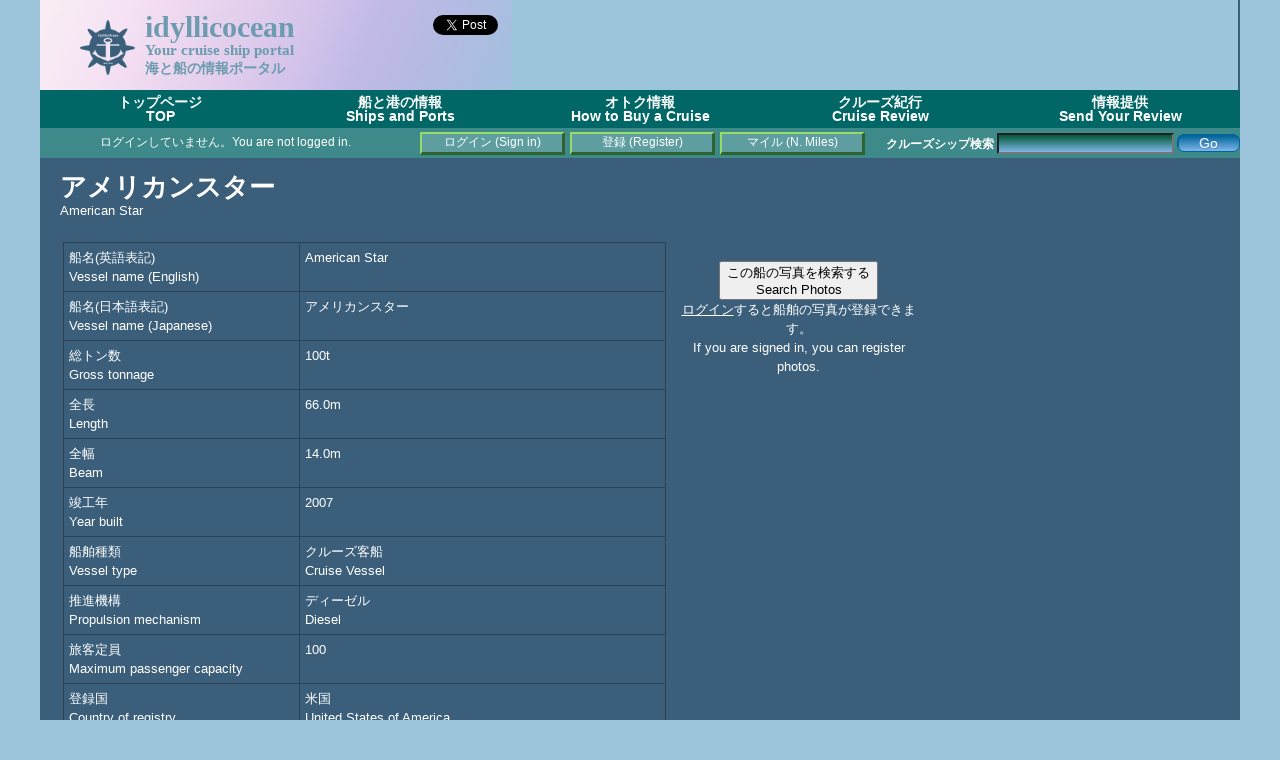

--- FILE ---
content_type: text/html; charset=utf-8
request_url: https://accounts.google.com/o/oauth2/postmessageRelay?parent=https%3A%2F%2Fidyllicocean.com&jsh=m%3B%2F_%2Fscs%2Fabc-static%2F_%2Fjs%2Fk%3Dgapi.lb.en.OE6tiwO4KJo.O%2Fd%3D1%2Frs%3DAHpOoo_Itz6IAL6GO-n8kgAepm47TBsg1Q%2Fm%3D__features__
body_size: 160
content:
<!DOCTYPE html><html><head><title></title><meta http-equiv="content-type" content="text/html; charset=utf-8"><meta http-equiv="X-UA-Compatible" content="IE=edge"><meta name="viewport" content="width=device-width, initial-scale=1, minimum-scale=1, maximum-scale=1, user-scalable=0"><script src='https://ssl.gstatic.com/accounts/o/2580342461-postmessagerelay.js' nonce="a5XVPRxtqpEWQUs5I5cNYg"></script></head><body><script type="text/javascript" src="https://apis.google.com/js/rpc:shindig_random.js?onload=init" nonce="a5XVPRxtqpEWQUs5I5cNYg"></script></body></html>

--- FILE ---
content_type: text/html; charset=utf-8
request_url: https://www.google.com/recaptcha/api2/aframe
body_size: 268
content:
<!DOCTYPE HTML><html><head><meta http-equiv="content-type" content="text/html; charset=UTF-8"></head><body><script nonce="BTIxQsQB7_Rb5XAZDeu0VA">/** Anti-fraud and anti-abuse applications only. See google.com/recaptcha */ try{var clients={'sodar':'https://pagead2.googlesyndication.com/pagead/sodar?'};window.addEventListener("message",function(a){try{if(a.source===window.parent){var b=JSON.parse(a.data);var c=clients[b['id']];if(c){var d=document.createElement('img');d.src=c+b['params']+'&rc='+(localStorage.getItem("rc::a")?sessionStorage.getItem("rc::b"):"");window.document.body.appendChild(d);sessionStorage.setItem("rc::e",parseInt(sessionStorage.getItem("rc::e")||0)+1);localStorage.setItem("rc::h",'1768570507197');}}}catch(b){}});window.parent.postMessage("_grecaptcha_ready", "*");}catch(b){}</script></body></html>